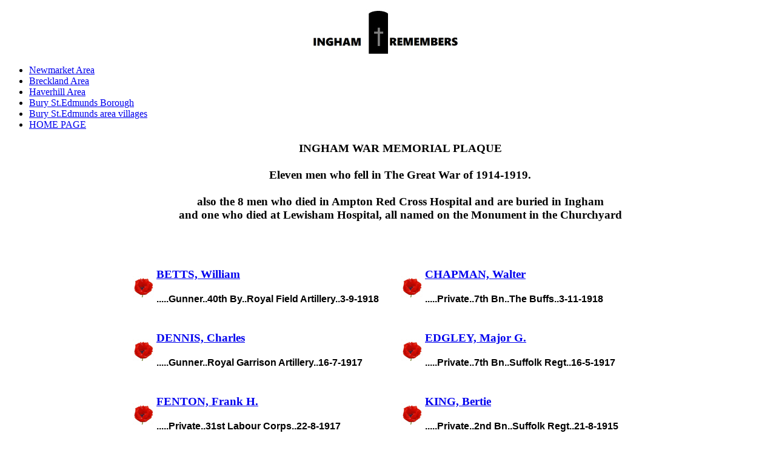

--- FILE ---
content_type: text/html
request_url: https://undyingmemory.net/Ingham/ingham-search.html
body_size: 2020
content:
<!DOCTYPE HTML PUBLIC "-//W3C//DTD HTML 4.01//EN" "http://www.w3.org/TR/html4/strict.dtd">

<html><style>
A:unknown { COLOR: blue }

A:visited { COLOR: purple }

A:hover { COLOR: red }

</style>
<head>
<p align="center"><img src="ingham-heading.jpg"align="center"></p>
</head>
<body>
<div class="sidebar1">
    <ul id="MenuBar1" class="MenuBarVertical">
      <li><a href="../navigate-newmarket.html">Newmarket Area</a>      </li>
      <li><a href="../navigate-breckland.html">Breckland Area</a>      </li>
      <li><a href="../navigate-haverhill.html">Haverhill Area</a>      </li>
      <li><a href="../burystedmunds/index.html">Bury St.Edmunds Borough</a>      </li>
	  <li><a href="../burys-se-villages.html">Bury St.Edmunds area villages</a>      </li>
      <li><a href="../index.html">HOME PAGE</a>      </li>



<body bgcolor="ffffff">

<h3 style="font-family:verdana"><p align="center">INGHAM WAR MEMORIAL PLAQUE<br><br>
Eleven men who fell in The Great War of 1914-1919.<br><br>
also the 8 men who died in Ampton Red Cross Hospital and are buried in Ingham<br>
and one who died at Lewisham Hospital, all named on the Monument in the Churchyard </h3><center><br><br>




<table>



<tr><td><img src="poppy.jpg"style="float: right;"></td><td width="400"><align="middle"><h3 style="font-family:verdana">
<a href="betts william.html"target=_"blank">BETTS, William</h3></a><h4 style="font-family:arial">.....Gunner..40th By..Royal Field Artillery..3-9-1918</h4></td>

<td><img src="poppy.jpg"style="float: right;"></td><td width="400"><align="middle"><h3 style="font-family:verdana">
<a href="chapman walter.html"target=_"blank">CHAPMAN, Walter</h3></a><h4 style="font-family:arial">.....Private..7th Bn..The Buffs..3-11-1918</h4></td></tr>

<tr><td><img src="poppy.jpg"style="float: right;"></td><td width="400"><align="middle"><h3 style="font-family:verdana">
<a href="dennis charles.html"target=_"blank">DENNIS, Charles</h2></a><h4 style="font-family:arial">.....Gunner..Royal Garrison Artillery..16-7-1917</h4></td>

<td><img src="poppy.jpg"style="float: right;"></td><td width="400"><align="middle"><h3 style="font-family:verdana">
<a href="edgley major.html"target=_"blank">EDGLEY, Major G.</h2></a><h4 style="font-family:arial">.....Private..7th Bn..Suffolk Regt..16-5-1917</h4></td></tr>

<tr><td><img src="poppy.jpg"style="float: right;"></td><td width="400"><align="middle"><h3 style="font-family:verdana">
<a href="fenton frank.html"target=_"blank">FENTON, Frank H.</font></a></h2><h4 style="font-family:arial">.....Private..31st Labour Corps..22-8-1917</h4></td>

<td><img src="poppy.jpg"style="float: right;"></td><td width="400"><align="middle"><h3 style="font-family:verdana">
<a href="king bertie.html"target=_"blank">KING, Bertie</h3></a><h4 style="font-family:arial">.....Private..2nd Bn..Suffolk Regt..21-8-1915</h4></td></tr>

<tr><td><img src="poppy.jpg"style="float: right;"></td><td width="400"><align="middle"><h3 style="font-family:verdana">
<a href="osborne bertie.html"target=_"blank">OSBORNE, Bertie</h2></a><h4 style="font-family:arial">....Private..1/1st Bn..Cambridgeshire Regt..15-11-1918</h4></td>

<td><img src="poppy.jpg"style="float: right;"></td><td width="400"><align="middle"><h3 style="font-family:verdana">
<a href="osborne edward.html"target=_"blank">OSBORNE, Edward</h2></a><h4 style="font-family:arial">....Private..2nd Bn..Suffolk Regt..6-5-1915</font></h4></td></tr>

<tr><td><img src="poppy.jpg"style="float: right;"></td><td width="400"><align="middle"><h3 style="font-family:verdana">
<a href="seeley william.html"target=_"blank">SEELEY, William</h3></a><h4 style="font-family:arial">.....Private..8th Bn..East Surrey Regt..1-7-1916</h4></td>

<td><img src="poppy.jpg"style="float: right;"></td><td width="400"><align="middle"><h3 style="font-family:verdana">
<a href="smith frank.html"target=_"blank">SMITH, Frank</h2></a><h4 style="font-family:arial">.....Sapper..70th Field Coy..Royal Engineers..7-7-1917</h4></td></tr>

<tr><td><img src="poppy.jpg"style="float: right;"></td><td width="400"><align="middle"><h3 style="font-family:verdana">
<a href="wyatt felix.html"target=_"blank">WYATT, Felix</h3></a><h4 style="font-family:arial">.....Capt..27 Sqdn R.F.C./5th Suffolks..2-7-1917</h4></td></tr>

<tr><td><img src="poppy.jpg"style="float: right;"></td><td width="400"><align="middle"><h3 style="font-family:verdana">
<font color="red">1939-1945</h3></a><h4 style="font-family:arial"></h4></td>

<td><img src="poppy.jpg"style="float: right;"></td><td width="400"><align="middle"><h3 style="font-family:verdana">
<a href="langford stanley.html"target=_"blank"><font color="red">LANGFORD, Stanley</h3></a><h4 style="font-family:arial">.....Sergeant..Corps Military Police..27-8-1945 (Israel)</h4></td></tr>



</table>


<td width="400"><align="middle"><h3 style="font-family:verdana">

Eight men buried in Ingham Churchyard and one who died in Lewisham Hospital, named on the monument at St Bartholomew's, Ingham.</h3></a><h4 style="font-family:arial"></h4></td>


<td width="400"><align="middle"><h3 style="font-family:verdana">
<a href="ames samuel.html"target=_"blank"><img src="poppy.jpg"> AMES, Samuel J.W.</h3></a><h4 style="font-family:arial">Private..127th Coy..Labour Corps..22-1-1919 [born Kensington]</h4></td>

<td width="400"><align="middle"><h3 style="font-family:verdana">
<a href="bussell rupert.html"target=_"blank"><img src="poppy.jpg">BUSSELL, Rupert D.</h3></a><h4 style="font-family:arial">Private..56th Bn..Australian.I.F..25-7-1916 [New S.Wales]</h4></td></tr>

<td width="400"><align="middle"><h3 style="font-family:verdana">
<a href="dillon robert.html"target=_"blank"><img src="poppy.jpg">DILLON, Robert</h2></a><h4 style="font-family:arial">Private..1st Bn..Royal Scots..4-6-1915 [Glasgow]</h4></td>

<td width="400"><align="middle"><h3 style="font-family:verdana">
<a href="holland william.html"target=_"blank"><img src="poppy.jpg">HOLLAND, William G.</h2></a><h4 style="font-family:arial">Sergeant..6th Bde..Australian F.A..1-11-1918 [Victoria]</h4></td></tr>

<td width="400"><align="middle"><h3 style="font-family:verdana">
<a href="jasper thomas.html"target=_"blank"><img src="poppy.jpg">JASPER, Thomas</font></a></h2><h4 style="font-family:arial">Private..2nd Bn..Gloucestershire Regt..30-6-1915 [ ? ]</h4></td>

<td width="400"><align="middle"><h3 style="font-family:verdana">
<a href="johnson william.html"target=_"blank"><img src="poppy.jpg">JOHNSON, William</h3></a><h4 style="font-family:arial">Private..1st Bn..The Queen's (RWS)..19-3-1916 [Bermondsey]</h4></td></tr>

<td width="400"><align="middle"><h3 style="font-family:verdana">
<a href="smith ernest.html"target=_"blank"><img src="poppy.jpg">SMITH, Ernest W.</h2></a><h4 style="font-family:arial">Private..1st Bn..Gloucestershire Regt..23-2-1915 [Bristol]</font></h4></td></tr>

<td width="400"><align="middle"><h3 style="font-family:verdana">
<a href="smith robert.html"target=_"blank"><img src="poppy.jpg">SMITH, Robert I.</h3></a><h4 style="font-family:arial">Private..8th Bn..Seaforth Highlanders..29-8-1916 [Keith, Scotland]</h4></td>

</td><td width="400"><align="middle"><h3 style="font-family:verdana">
One local man who died in Lewisham Hospital and named on the plinth of the monument</h3></a><h4 style="font-family:arial"></h4></td>

<td width="400"><align="middle"><h3 style="font-family:verdana">
<a href="parson barry.html"target=_"blank"><img src="poppy.jpg">PARSON, Barry M.</h2></a><h4 style="font-family:arial">Private..4th Bn..Yorkshire Regt..25-4-1918 [Ingham]</h4></td>


<p align="center"><img src="poppy.jpg"align="center"><br></p>
  
<h1 style="font-family:verdana"><p align="center"><u><font color="red"><a href="
index.html">BACK to Ingham home page</a></p align></font></U></h1><br>

  



</body>
</html>
